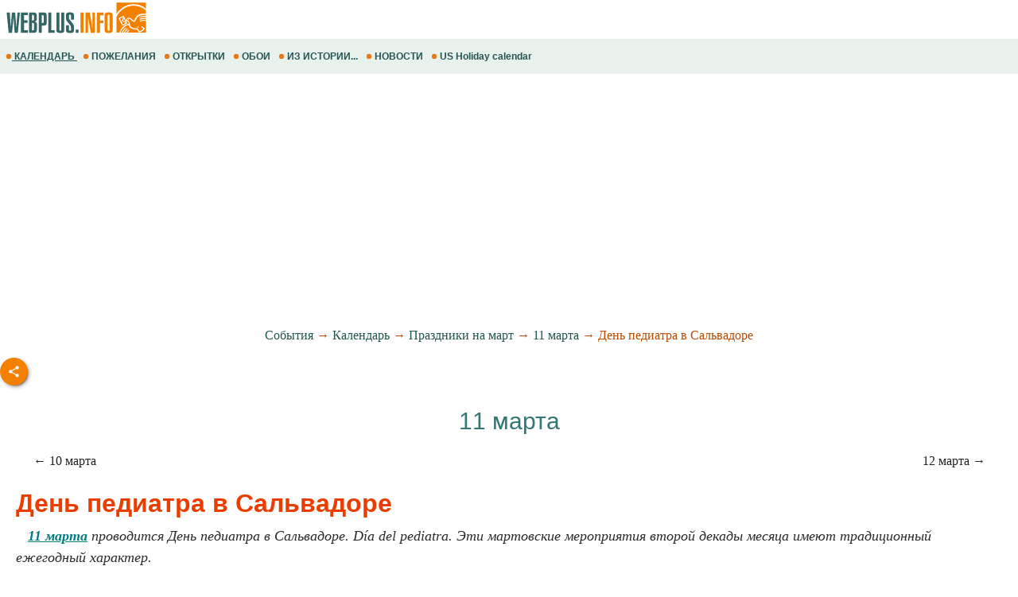

--- FILE ---
content_type: text/html; windows-1251; charset=WINDOWS-1251
request_url: https://m.webplus.info/index.php?page=5&event=206532
body_size: 17782
content:
<!doctype html><html xmlns="http://www.w3.org/1999/xhtml" prefix="og: http://ogp.me/ns#" xml:lang="ru" lang="ru">
<head>
<script>(function(w,d,s,l,i){w[l]=w[l]||[];w[l].push({'gtm.start':
	new Date().getTime(),event:'gtm.js'});var f=d.getElementsByTagName(s)[0],
	j=d.createElement(s),dl=l!='dataLayer'?'&l='+l:'';j.async=true;j.src=
	'https://www.googletagmanager.com/gtm.js?id='+i+dl;f.parentNode.insertBefore(j,f);
	})(window,document,'script','dataLayer','GTM-NV79TD2');</script>
<script async src="https://pagead2.googlesyndication.com/pagead/js/adsbygoogle.js?client=ca-pub-9118409649937553" crossorigin="anonymous"></script>
<script>
  (adsbygoogle = window.adsbygoogle || []).push({
    google_ad_client: "ca-pub-9118409649937553",
    enable_page_level_ads: true
  });
</script>
  <meta http-equiv='Content-Type' content='text/html; charset=windows-1251'>
  <meta name='description' content="Событие 11 марта - отмечают День педиатра в Сальвадоре (D&#237;a del pediatra). Календарь событий в марте.">
  <meta name='keywords' content="11 марта День педиатра в Сальвадоре Календарь праздник событие памятный день статьи история искусство библиотека читать скачать каталог сайт добавить свежие новости Россия Украина открытка новые пожелание поздравление обои картинки фото рабочий стол">
  <meta name='Creation_Date' content='2026-01-26 13:56:43'>
  <link rel='canonical' href='https://webplus.info/index.php?page=5&event=206532' />
  <meta property="og:title" content="День педиатра в Сальвадоре" />
<meta property="og:description" content="Событие 11 марта - отмечают День педиатра в Сальвадоре (D&#237;a del pediatra). Календарь событий в марте." />
<meta property="og:url" content="https://m.webplus.info/index.php?page=5&event=206532" />
<meta property="og:image" content="https://webplus.info/images/wpi.images/events/206532.jpg" />
<meta property="og:image:width" content="650" />
<meta property="og:image:height" content="325" />
<meta property="og:type" content="article" />
<meta property="og:site_name" content="WebPlus.info — Календарь" />
<meta property="twitter:card" content="summary_large_image" />
<meta property="twitter:url" content="https://m.webplus.info/index.php?page=5&event=206532" />
<meta property="twitter:title" content="День педиатра в Сальвадоре" />
<meta property="twitter:description" content="Событие 11 марта - отмечают День педиатра в Сальвадоре (D&#237;a del pediatra). Календарь событий в марте." />
<meta property="twitter:image" content="https://webplus.info/images/wpi.images/events/206532.jpg" />
<meta property="twitter:image:width" content="650" />
<meta property="twitter:image:height" content="325" />
<meta property="twitter:site" content="webplus_info" />
<script type="application/ld+json">
{
  "@context": "https://schema.org",
  "@type": "Event",
  "name": "День педиатра в Сальвадоре",
  "startDate": "2026-03-11T00:00:00+00:00",
  "endDate": "2026-03-11",
  "location": {
	"@type": "VirtualLocation",
	"url": "https://m.webplus.info/index.php?page=5&event=206532",
    "name": "Сальвадор"
  },
  "image": [
    "https://webplus.info/images/wpi.images/events/206532.jpg"
   ],
  "description": "Событие 11 марта - отмечают День педиатра в Сальвадоре (D&#237;a del pediatra). Календарь событий в марте.",
  "offers": {
    "@type": "Offer",
    "url": "https://m.webplus.info/index.php?page=5&event=206532",
    "price": "0",
    "priceCurrency": "USD",
    "availability": "https://schema.org/InStock",
    "validFrom": "2026-03-11"
  },
  "performer": {
    "@type": "PerformingGroup",
    "name": "Сальвадор"
  },
  "organizer": {
	"@type": "WebPage",
	"name": "m.webplus.info",
	"url": "https://m.webplus.info"
  },
  "eventStatus": "https://schema.org/EventMovedOnline",
  "eventAttendanceMode": "https://schema.org/OnlineEventAttendanceMode"
}
</script>
  <meta name='viewport' content='width=device-width, initial-scale=1.0, minimum-scale=1.0'/>
  <meta name='viewport' content='width=device-width, user-scalable=yes, initial-scale=1.0, minimum-scale=1.0'/>
  <meta name='generator' content='WEBplus.INFO 2.02m'>
  <title>11 марта - День педиатра в Сальвадоре. Календарь :: Праздники и события</title>
  <link rel="icon" href="https://m.webplus.info/favicon.ico" type="image/x-icon" /><link rel="shortcut icon" href="https://m.webplus.info/favicon.ico" type="image/ico" />
  
<style>


body{margin:0;padding:0;background-color: White;}
img{width:auto;height:auto;border:0;}
A.wpiMenu1 {
text-decoration: none;
color: #265353;
font-family: Helvetica,verdana,arial,tahoma,sans-serif;
font-size: 12px;
font-weight: bold;
display: block;
float: left;
margin-left: 7px;
cursor: auto;
line-height: 34px;}
A.wpiMenu1:HOVER {text-decoration: underline;}
.isvg{width:8px;}
.ilsvg{width:187px;}
.isvgApp {width: 20px;}

.adsfswpi{ width: 100%; height: 300px; }
.tRc{font-family:Verdana;font-size:11px;margin-top:10px}
.tH{background-color:#ffffff;}
.dCal{FONT-SIZE:18px;COLOR:#2a2a2a;padding-bottom:15px;padding-top:10px;font-family:Verdana;text-indent:15px;line-height: 27px;}
.ndCal{padding: 0px 20px 7px 20px;}
.data{color:#007d83;font-weight: bold;}
.nCal{FONT-FAMILY:arial;FONT-SIZE:32px;COLOR:#eb3d00;text-indent:0px;margin: 5px 0px 0px 0px;line-height: 42px;}
.hY{margin-bottom:10px;padding: 0px 20px;}
.yPa{clear: both;text-align: center;margin: 15px 10px 15px 10px;font-family: Verdana;FONT-SIZE: 16px;color: #b84a01;line-height: 27px;}
a.apCal{color:#1f564d;text-decoration:none}
a.apCal:hover{text-decoration:underline}
.diE{text-indent:0;padding: 15px 20px 5px 20px;text-align:center;vertical-align: middle;}
.iiE{max-width:100%;max-height:100%;border-radius: 8px;}
a.aY{color:#1e2022;text-decoration:none}
a.aY:hover{text-decoration:underline}
.social{display: flex;justify-content: center;align-items: center;}
.social input{display: none;}
.social__btn{width: 50px;height: 50px;border-radius: 50%;background: #f48000;cursor: pointer;box-shadow: 3px 3px 8px rgba(0, 0, 0, 0.3);z-index: 2;}
.social__btn:active{box-shadow: 1px 1px 2px rgba(0, 0, 0, 1);}
.social__img{background-repeat: no-repeat;background-position: center;background-image: url("data:image/svg+xml;charset=utf8,%3Csvg%20xmlns='http://www.w3.org/2000/svg'%20width='24'%20height='24'%20viewBox='0%200%2024%2024'%3E%3Cpath%20d='M18%2016.08c-.76%200-1.44.3-1.96.77L8.91%2012.7c.05-.23.09-.46.09-.7s-.04-.47-.09-.7l7.05-4.11c.54.5%201.25.81%202.04.81%201.66%200%203-1.34%203-3s-1.34-3-3-3-3%201.34-3%203c0%20.24.04.47.09.7L8.04%209.81C7.5%209.31%206.79%209%206%209c-1.66%200-3%201.34-3%203s1.34%203%203%203c.79%200%201.5-.31%202.04-.81l7.12%204.16c-.05.21-.08.43-.08.65%200%201.61%201.31%202.92%202.92%202.92%201.61%200%202.92-1.31%202.92-2.92s-1.31-2.92-2.92-2.92z'%20fill='white'/%3E%3C/svg%3E");}
.social_link{width: 40px;height: 40px;border-radius: 50%;box-shadow: 2px 2px 5px rgba(0, 0, 0, 0.3);transition: 0.3s;text-decoration: none;position: absolute;}
.facebook{background: #4267b2;}
.facebook_img{background-repeat: no-repeat;background-position: center;background-image: url("data:image/svg+xml;charset=utf8,%3Csvg%20width='42'%20height='42'%20viewBox='0%200%20100%20100'%20fill='none'%20xmlns='http://www.w3.org/2000/svg'%3E%3Cpath%20d='M45.4617%2025.8328C47.6106%2023.7911%2050.6527%2023.0971%2053.5357%2023.0167C56.5787%2022.99%2059.6217%2023.0033%2062.6638%2023.0033C62.6772%2026.2196%2062.6772%2029.4224%2062.6638%2032.6387C60.7024%2032.6387%2058.7268%2032.6387%2056.7654%2032.6387C55.5239%2032.5583%2054.2431%2033.5059%2054.0163%2034.7474C53.9895%2036.8963%2054.0029%2039.0444%2054.0029%2041.1933C56.8851%2041.2067%2059.7681%2041.1933%2062.6504%2041.2067C62.4369%2044.3157%2062.0502%2047.4123%2061.5964%2050.482C59.0474%2050.5088%2056.4983%2050.482%2053.9493%2050.4954C53.9225%2059.6636%2053.9627%2068.8184%2053.9359%2077.9874C50.1454%2078.0008%2046.3691%2077.9741%2042.5786%2078.0008C42.5116%2068.8326%2042.5786%2059.6644%2042.5384%2050.4954C40.6967%2050.482%2038.8417%2050.5088%2037%2050.482C37.0134%2047.3989%2037%2044.3166%2037%2041.2468C38.8417%2041.22%2040.6967%2041.2468%2042.5384%2041.2334C42.592%2038.2441%2042.4848%2035.2413%2042.592%2032.2519C42.7929%2029.8636%2043.687%2027.4744%2045.4617%2025.8328Z'%20fill='white'/%3E%3C/svg%3E");}
	.social input:checked ~ .facebook{transform: translate(-360px,0);}
.telegram{background: #0088cc;}
.telegram_img{background-repeat: no-repeat;background-position: center;background-image: url("data:image/svg+xml;charset=utf8,%3Csvg%20width='42'%20height='42'%20viewBox='0%200%20100%20100'%20fill='none'%20xmlns='http://www.w3.org/2000/svg'%3E%3Cpath%20d='M70.7373%2029.3678C70.7373%2029.3678%2075.3626%2027.5643%2074.9772%2031.9444C74.8487%2033.748%2073.6924%2040.0605%2072.793%2046.8883L69.7094%2067.1142C69.7094%2067.1142%2069.4525%2070.0772%2067.1398%2070.5925C64.827%2071.1078%2061.3581%2068.789%2060.7156%2068.2736C60.2017%2067.8872%2051.0795%2062.0899%2047.8674%2059.2557C46.968%2058.4828%2045.9401%2056.9368%2047.9958%2055.1332L61.4866%2042.2506C63.0284%2040.7047%2064.5701%2037.0975%2058.146%2041.4776L40.1585%2053.7162C40.1585%2053.7162%2038.1027%2055.0044%2034.2483%2053.845L25.8969%2051.2685C25.8969%2051.2685%2022.8133%2049.3361%2028.0811%2047.4036C40.9294%2041.3487%2056.7328%2035.165%2070.7373%2029.3678Z'%20fill='white'/%3E%3C/svg%3E");}
.social input:checked ~ .telegram{transform: translate(-300px,0);transition-delay: 0.1s;}
.linkedin{background: #FFFFFF;}
.linkedin_img{background-repeat: no-repeat;background-position: center;background-image: url("data:image/svg+xml;charset=utf8,%3Csvg%20width='42'%20height='42'%20viewBox='0%200%20100%20100'%20fill='none'%20xmlns='http://www.w3.org/2000/svg'%3E%3Cpath%20fill-rule='evenodd'%20clip-rule='evenodd'%20d='M50%20100C77.6142%20100%20100%2077.6142%20100%2050C100%2022.3858%2077.6142%200%2050%200C22.3858%200%200%2022.3858%200%2050C0%2077.6142%2022.3858%20100%2050%20100ZM68.8607%2062V46.5239C68.8607%2038.2341%2064.4341%2034.3762%2058.5277%2034.3762C53.7617%2034.3762%2051.6325%2036.9994%2050.4401%2038.836V35.0105H41.4662C41.5869%2037.544%2041.4662%2062%2041.4662%2062H50.4416V46.9274C50.4416%2046.1204%2050.5027%2045.3171%2050.7395%2044.7401C51.3889%2043.1261%2052.8642%2041.4577%2055.3433%2041.4577C58.5903%2041.4577%2059.8883%2043.9331%2059.8883%2047.5602V62H68.8607ZM50.4401%2038.836V38.9235H50.3812C50.3902%2038.9091%2050.4007%2038.894%2050.4113%2038.8787C50.4212%2038.8643%2050.4313%2038.8499%2050.4401%2038.836ZM27%2026.6627C27%2024.0138%2029.0078%2022%2032.0783%2022C35.1495%2022%2037.0366%2024.0138%2037.0954%2026.6627C37.0954%2029.2535%2035.1495%2031.3284%2032.0194%2031.3284H31.9598C28.9504%2031.3284%2027%2029.2535%2027%2026.6627ZM36.5048%2062H27.5332V35.0105H36.5048V62Z'%20fill='%23665cac'/%3E%3C/svg%3E");}
.social input:checked ~ .linkedin{transform: translate(-240px,0);transition-delay: 0.2s;}
.twitter{background: #1da1f2;}
.twitter_img{background-repeat: no-repeat;background-position: center;background-image: url("data:image/svg+xml;charset=utf8,%3Csvg%20width='42'%20height='42'%20viewBox='0%200%20100%20100'%20fill='none'%20xmlns='http://www.w3.org/2000/svg'%3E%3Cpath%20d='M75%2034.773C73.1815%2035.6819%2071.1367%2036.1367%2069.0911%2036.3637C71.1367%2035%2072.7274%2033.1823%2073.6363%2030.6819C71.5907%2031.8185%2069.5452%2032.7274%2067.0456%2033.1815C65.227%2031.1359%2062.5004%2030%2059.546%2030C53.8641%2030%2049.3189%2034.5452%2049.3189%2040.227C49.3189%2041.1359%2049.3189%2041.8177%2049.546%2042.4996C41.1367%2042.0448%2033.6371%2037.9544%2028.4101%2031.8177C27.5012%2033.4085%2027.0464%2034.9992%2027.0464%2037.0448C27.0464%2040.6811%2028.8649%2043.6355%2031.5915%2045.454C30.0008%2045.454%2028.4101%2044.9992%2027.0464%2044.0903V44.3174C27.0464%2049.3174%2030.4556%2053.4085%2035.2278%2054.3174C34.3189%2054.5444%2033.4093%2054.7722%2032.5004%2054.7722C31.8185%2054.7722%2031.1367%2054.7722%2030.6819%2054.5452C32.0456%2058.6363%2035.6819%2061.5907%2040.227%2061.5907C36.8177%2064.3181%2032.2726%2065.9089%2027.4996%2065.9089C26.5907%2065.9089%2025.9089%2065.9089%2025%2065.6819C29.5452%2068.6363%2034.773%2070.227%2040.6819%2070.227C59.5452%2070.227%2069.7722%2054.773%2069.7722%2041.1367V39.773C72.0456%2038.6363%2073.6363%2036.8185%2075%2034.773Z'%20fill='white'/%3E%3C/svg%3E");}
.social input:checked ~ .twitter{transform: translate(-180px,0);transition-delay: 0.3s;}
.viber{background: #ffffff;}
.viber_img{background-repeat: no-repeat;background-position: center;background-image: url("data:image/svg+xml;charset=utf8,%3Csvg%20width='42'%20height='42'%20viewBox='0%200%20100%20100'%20fill='none'%20xmlns='http://www.w3.org/2000/svg'%3E%3Cpath%20fill-rule='evenodd'%20clip-rule='evenodd'%20d='M50%20100C77.6142%20100%20100%2077.6142%20100%2050C100%2022.3858%2077.6142%200%2050%200C22.3858%200%200%2022.3858%200%2050C0%2077.6142%2022.3858%20100%2050%20100ZM69.546%2028.8203C68.2422%2027.6357%2062.6144%2024.0996%2050.8718%2024.0484C50.8718%2024.0484%2036.9668%2023.1348%2030.2169%2029.2487C26.4601%2032.958%2025.1945%2038.474%2025.0557%2045.2053C25.0511%2045.429%2025.0458%2045.6594%2025.0404%2045.8961C24.8835%2052.7808%2024.6071%2064.9095%2036.5105%2068.2164C36.5105%2068.2164%2036.4621%2077.763%2036.4565%2078.6021C36.4565%2079.1888%2036.5496%2079.5902%2036.8849%2079.6731C37.1261%2079.7318%2037.4874%2079.607%2037.7947%2079.3006C39.7635%2077.3234%2046.0664%2069.7195%2046.0664%2069.7195C54.5234%2070.2718%2061.2519%2068.602%2061.9755%2068.3654C62.1459%2068.3107%2062.3912%2068.2535%2062.6964%2068.1823L62.6965%2068.1823C65.4481%2067.5407%2073.0657%2065.7647%2074.4715%2054.4092C76.0854%2041.4057%2073.8783%2032.5296%2069.546%2028.8203ZM48.6642%2031.509C48.6677%2031.0078%2049.0769%2030.6044%2049.5781%2030.6078C54.1635%2030.6398%2058.0456%2032.1675%2061.1618%2035.2053C64.3079%2038.2723%2065.8583%2042.4441%2065.8976%2047.6085C65.9014%2048.1097%2065.4982%2048.5191%2064.997%2048.5229C64.4958%2048.5267%2064.0864%2048.1235%2064.0826%2047.6223C64.0461%2042.8319%2062.622%2039.1636%2059.8948%2036.505C57.1377%2033.8173%2053.7154%2032.4518%2049.5654%2032.4229C49.0642%2032.4194%2048.6607%2032.0102%2048.6642%2031.509ZM51.0378%2034.441C50.4043%2034.3946%2049.8532%2034.8705%2049.8069%2035.504C49.7605%2036.1374%2050.2365%2036.6885%2050.8699%2036.7348C53.7875%2036.9484%2055.9373%2037.9195%2057.4673%2039.5893C59.0081%2041.273%2059.7712%2043.3729%2059.7148%2045.9776C59.7011%2046.6125%2060.2047%2047.1384%2060.8397%2047.1522C61.4747%2047.1659%2062.0005%2046.6623%2062.0143%2046.0273C62.0821%2042.8952%2061.1459%2040.2022%2059.164%2038.0365L59.1636%2038.0361C57.1547%2035.8432%2054.4061%2034.6875%2051.0378%2034.441ZM52.194%2038.8947C51.6934%2038.8686%2051.2665%2039.2532%2051.2404%2039.7537C51.2143%2040.2542%2051.5989%2040.6812%2052.0994%2040.7073C53.4339%2040.7769%2054.3224%2041.1653%2054.8987%2041.7611C55.4791%2042.3613%2055.8626%2043.2957%2055.9321%2044.697C55.9569%2045.1976%2056.3829%2045.5833%2056.8835%2045.5585C57.384%2045.5336%2057.7697%2045.1077%2057.7449%2044.6071C57.6617%2042.9296%2057.1868%2041.5161%2056.2033%2040.4993C55.2156%2039.478%2053.8346%2038.9803%2052.194%2038.8947ZM53.9988%2054.5284C53.4046%2055.2604%2052.301%2055.1673%2052.301%2055.1673C44.2352%2053.1082%2042.0765%2044.938%2042.0765%2044.938C42.0765%2044.938%2041.9796%2043.8345%2042.7153%2043.2403L44.1728%2042.0818C44.8955%2041.5249%2045.3564%2040.1736%2044.6207%2038.854C44.0564%2037.8634%2043.4429%2036.9017%2042.7824%2035.9726C42.1407%2035.0962%2040.646%2033.3016%2040.6404%2033.2961C39.9196%2032.4458%2038.8598%2032.2484%2037.7423%2032.8304C37.7389%2032.8304%2037.7342%2032.8319%2037.7298%2032.8334C37.7256%2032.8347%2037.7217%2032.836%2037.719%2032.836C36.6075%2033.4764%2035.6052%2034.29%2034.75%2035.2462C34.7471%2035.252%2034.7442%2035.2548%2034.7413%2035.2576C34.7386%2035.2601%2034.736%2035.2627%2034.7333%2035.2676C34.0429%2036.1008%2033.6477%2036.9175%2033.5478%2037.7178C33.527%2037.8358%2033.5198%2037.9558%2033.5263%2038.0754C33.5226%2038.4288%2033.5764%2038.7805%2033.6856%2039.1166L33.7238%2039.1427C34.0721%2040.3794%2034.9437%2042.4394%2036.838%2045.874C37.9215%2047.8606%2039.171%2049.7519%2040.5734%2051.5278C41.276%2052.418%2042.029%2053.2672%2042.8289%2054.0712L42.8577%2054.1001L42.8578%2054.1002C42.8767%2054.1193%2042.8954%2054.1383%2042.9146%2054.1568L43.0003%2054.2425L43.086%2054.3282L43.1716%2054.4139C43.9756%2055.2138%2044.8248%2055.9669%2045.715%2056.6694C47.4911%2058.072%2049.3828%2059.3216%2051.3698%2060.4048C54.8034%2062.2991%2056.8653%2063.1707%2058.1001%2063.519L58.1262%2063.5572C58.4623%2063.6667%2058.8139%2063.7208%2059.1674%2063.7174C59.2871%2063.7232%2059.407%2063.7157%2059.525%2063.6951C60.3265%2063.6001%2061.1427%2063.2055%2061.9734%2062.5114C61.9763%2062.5098%2061.9784%2062.5082%2061.9801%2062.5066C61.9813%2062.5055%2061.9823%2062.5045%2061.9834%2062.5034C61.9862%2062.5005%2061.9889%2062.4975%2061.9948%2062.4946C62.9509%2061.6392%2063.7648%2060.637%2064.4059%2059.5257C64.4059%2059.523%2064.4069%2059.5191%2064.408%2059.5151L64.4081%2059.5149L64.4081%2059.5147C64.4093%2059.5103%2064.4105%2059.5057%2064.4105%2059.5024C64.9926%2058.3849%2064.7952%2057.3251%2063.9402%2056.6033C63.9391%2056.6033%2063.8694%2056.5459%2063.7514%2056.4486C63.2668%2056.0494%2061.9684%2054.9796%2061.2637%2054.4614C60.3355%2053.8009%2059.3747%2053.1874%2058.3851%2052.623C57.0646%2051.8873%2055.7161%2052.3483%2055.1573%2053.071L53.9988%2054.5284Z'%20fill='%23665cac'/%3E%3C/svg%3E");}
.social input:checked ~ .viber{transform: translate(-120px,0);transition-delay: 0.4s;}
.whatsapp{background: #ffffff;}
.whatsapp_img{background-repeat: no-repeat;background-position: center;background-image: url("data:image/svg+xml;charset=utf8,%3Csvg%20width='42'%20height='42'%20viewBox='0%200%20100%20100'%20fill='none'%20xmlns='http://www.w3.org/2000/svg'%3E%3Cpath%20fill-rule='evenodd'%20clip-rule='evenodd'%20d='M50%20100C77.6142%20100%20100%2077.6142%20100%2050C100%2022.3858%2077.6142%200%2050%200C22.3858%200%200%2022.3858%200%2050C0%2077.6142%2022.3858%20100%2050%20100ZM69.7626%2028.9928C64.6172%2023.841%2057.7739%2021.0027%2050.4832%2021C35.4616%2021%2023.2346%2033.2252%2023.2292%2048.2522C23.2274%2053.0557%2024.4823%2057.7446%2026.8668%2061.8769L23%2076L37.4477%2072.2105C41.4282%2074.3822%2045.9107%2075.5262%2050.4714%2075.528H50.4823C65.5029%2075.528%2077.7299%2063.301%2077.7363%2048.2749C77.7408%2040.9915%2074.9089%2034.1446%2069.7626%2028.9928ZM50.4841%2070.9246H50.475C46.4099%2070.9228%2042.4231%2069.8306%2038.9455%2067.7671L38.118%2067.2761L29.5441%2069.525L31.8322%2061.1658L31.2938%2060.3082C29.0266%2056.7015%2027.8289%2052.5337%2027.8308%2048.2531C27.8353%2035.7633%2037.9979%2025.6025%2050.4923%2025.6025C56.5426%2025.6043%2062.23%2027.9642%2066.5069%2032.2457C70.7839%2036.5272%2073.1374%2042.2183%2073.1356%2048.2713C73.131%2060.7629%2062.9693%2070.9246%2050.4841%2070.9246ZM62.9086%2053.9588C62.2274%2053.6178%2058.8799%2051.9708%2058.2551%2051.7435C57.6313%2051.5161%2057.1766%2051.4024%2056.7228%2052.0845C56.269%2052.7666%2054.964%2054.2998%2054.5666%2054.7545C54.1692%2055.2092%2053.7718%2055.2656%2053.0915%2054.9246C52.9802%2054.8688%2052.8283%2054.803%2052.6409%2054.7217L52.6406%2054.7216C51.6816%2054.3056%2049.7905%2053.4855%2047.6151%2051.5443C45.5907%2049.7382%2044.2239%2047.5084%2043.8265%2046.8272C43.4291%2046.1452%2043.7837%2045.7769%2044.1248%2045.4376C44.3292%2045.2338%2044.564%2044.9478%2044.7987%2044.662C44.9157%2044.5194%2045.0328%2044.3768%2045.146%2044.2445C45.4345%2043.9075%2045.56%2043.6516%2045.7302%2043.3049C45.7607%2043.2427%2045.7926%2043.1776%2045.8272%2043.1087C46.0545%2042.654%2045.9409%2042.2565%2045.7708%2041.9155C45.6572%2041.6877%2045.0118%2040.1167%2044.4265%2038.6923C44.1355%2037.984%2043.8594%2037.3119%2043.671%2036.8592C43.1828%2035.687%2042.6883%2035.69%2042.2913%2035.6924C42.2386%2035.6928%2042.1876%2035.6931%2042.1386%2035.6906C41.7421%2035.6706%2041.2874%2035.667%2040.8336%2035.667C40.3798%2035.667%2039.6423%2035.837%2039.0175%2036.5191C38.9773%2036.5631%2038.9323%2036.6111%2038.8834%2036.6633L38.8831%2036.6637C38.1735%2037.4213%2036.634%2039.0648%2036.634%2042.2002C36.634%2045.544%2039.062%2048.7748%2039.4124%2049.2411L39.415%2049.2444C39.4371%2049.274%2039.4767%2049.3309%2039.5333%2049.4121C40.3462%2050.5782%2044.6615%2056.7691%2051.0481%2059.5271C52.6732%2060.2291%2053.9409%2060.6475%2054.9303%2060.9612C56.5618%2061.4796%2058.046%2061.4068%2059.22%2061.2313C60.5286%2061.0358%2063.2487%2059.5844%2063.8161%2057.9938C64.3836%2056.4033%2064.3836%2055.0392%2064.2136%2054.7554C64.0764%2054.5258%2063.7545%2054.3701%2063.2776%2054.1395L63.2775%2054.1394C63.1632%2054.0842%2063.0401%2054.0247%2062.9086%2053.9588Z'%20fill='%2325d366'/%3E%3C/svg%3E");}
.social input:checked ~ .whatsapp{transform: translate(-60px,0);transition-delay: 0.5s;}
.ADV5HD{text-indent:0px;padding: 15px 0px 15px 0px;width:inherit;margin-left: auto;margin-right: auto;text-align:center;}
 .eAn{FONT-FAMILY: arial;FONT-SIZE: 28px;COLOR: #eb3d00;text-indent: 0px;margin: 30px 20px 0px 20px;line-height: 36px;}
 .eAnD{margin: 15px 20px 0px 20px;text-indent: 0px;display: table;background: radial-gradient(circle farthest-corner at 10% 10%, #FFFFFF, #ceedef);border-radius: 0px 22px 22px 0px;padding: 10px 10px 10px 0px;}
 .siE{border: 1px solid #5FA0A3;border-radius: 8px;float: left;margin: 0px 15px 15px 0px;}
 
 a.curL{font-family: Verdana;color: #467b72; text-decoration: none}
 a.curL:hover{color :#eb3d00;text-decoration: underline}
 a.aYy{color:#bc4c01;text-decoration:none;FONT-WEIGHT: 500;}
 a.aYy:hover{text-decoration:underline}
 .dalc{FONT-SIZE: 18px;padding: 20px;text-align: right;line-height: 27px;}
.rS1{margin:0px;width: 100%; border-collapse: collapse; table-layout: fixed;padding:0;border-spacing:0;border-width:0;margin-left:auto;margin-right:auto;}
.rS2{margin: 15px 0px;font-family:verdana;font-size:16px;color:#414548;line-height: 34px;width: 100%;padding:0;border-spacing:0;border-width:0;}
.rS3{font-family:verdana;font-variant:small-caps;font-size:14px;font-weight:bold;color:#ffffff;border: 1px solid #4DB3AD;border-radius: 0px 8px 8px 40px; color: #ffffff; width: 100%;padding:0;border-spacing:0;border-width:1px;background-color: #21847e;}
.rS4{padding: 10px 10px 10px 17px;margin: 0px; font-family: verdana; font-size: 20px; font-weight: 500; letter-spacing: 1px;}
.rS5{padding:0px 20px}
.rS6{font-family:verdana;font-size:16px;margin: 10px 0px 7px 0px;padding:0;border-spacing:0;border-width:0;width: 100%;}
.rS7{font-size:20px;font-weight:500;color:#c44f01;vertical-align:top}
a.rS8{color:#0074c5;text-decoration:none;line-height: 30px;}
a.rS8:hover{text-decoration:underline}
.rS9{color:#575757;font-size:9px;letter-spacing:0px}
.rS10{color:#196A65;letter-spacing:1px;padding-left:20px;vertical-align:top}
.rS11{padding: 0px 20px 5px 10px;vertical-align:top;}
a.rS12{color:#24211d;text-decoration:none}
a.rS12:hover{text-decoration:underline}
a.rS13{color:#575757;text-decoration:none}
a.rS13:hover{text-decoration:underline}
.pHo_1{font-family:verdana;font-size:12px;margin: 15px 0px 2px 0px;width: 100%; border-collapse: collapse; table-layout: fixed;padding:0;border-spacing:0;border-width:0;margin-left:auto;margin-right:auto;}
.pHo_2{border: 1px solid #9BBF85; border-radius: 0px 8px 8px 40px; color: #ffffff; width: 100%;padding:0;border-spacing:0;border-width:0;background-color: #318001;}
.pHo_3{padding: 10px 10px 10px 17px; margin: 0px; font-family: verdana; font-size: 18px; font-weight: bold; letter-spacing: 1px;text-align:right;}
.pHo_4{padding:10px}
.pHo_5{font-family:verdana;font-size:16px;padding:0;border-spacing:0;border-width:0;margin-left:auto;margin-right:auto;}
.pHo_6{padding-bottom:5px}
img.pHo_7{border: 1px solid #9BBF85}
.pHo_8{padding-bottom:50px}
.pHo_9{padding-left:26px}
a.pHo{text-decoration:none;color:#3e3937;line-height: 34px;}
a.pHo:hover{text-decoration:underline;color:#000000}
.isvgApp{width: 20px;}
</style>

</head>

<BODY itemscope itemtype="http://schema.org/Article"><noscript><iframe src="https://www.googletagmanager.com/ns.html?id=GTM-NV79TD2" height="0" width="0" style="display:none;visibility:hidden"></iframe></noscript>



<TABLE style="padding:0;border-spacing:0;border-width:0;width:100%;">
<TBODY>
<TR><TD style="padding:0;"><A href="//m.webplus.info"><IMG width=187 height=46 class=ilsvg alt="Открытки и пожелания, календарь праздников и события, история и библиотека, каталог сайтов от webplus.info" src="data:image/svg+xml;charset=utf8,%3Csvg%20xmlns='http://www.w3.org/2000/svg'%20width='1601'%20height='387'%20viewBox='0%200%201601%20387.026'%20shape-rendering='geometricPrecision'%20text-rendering='geometricPrecision'%20image-rendering='optimizeQuality'%20fill-rule='evenodd'%20clip-rule='evenodd'%3E%3Cpath%20fill='%23fff'%20d='M-.0027-.0001h1601.01v387.026H-.0027z'/%3E%3Cpath%20d='M1572.28%2028.6483V93.203c-36.9319-29.777-83.296-47.5145-133.648-47.5145-77.8326%200-146.15%2042.3713-184.785%20106.12v-123.16h318.433zm-87.6612%20255.901l10.918%207.1813-3.8728%206.5-11.0661-6.9723%204.0209-6.709zm-7.323%2011.0525l10.979%207.0756-3.8217%206.5329-11.1334-6.873%203.9761-6.7355zm-108.229-41.1505h-.0016l-52.3055%2025.01-39.6167-82.8477%2055.052-26.1916.49%201.1175.0664-.1753.5923%201.6754%2020.32%2046.3121c32.0295-62.7224%2076.94%203.2012%2086.2378%203.973%2021.4582%201.7698%202.8058-86.7415%20132.13-72.8528v12.584c-119.791-9.9951-98.56%2069.806-125.437%2073.8941-25.556%203.8873-51.0207-61.171-79.6313-19.922%2063.8127%2033.7347-12.892%2085.6351%20116.709%2093.9091l19.0127%2028.5522c12.511-4.1826%2027.3147-11.5296%2039.7873-27.606l-22.9559-17.0747%208.0139-10.3256%2032.0424%2023.5115c-8.4581%2018.2842-25.508%2036.6773-61.5953%2045.3651-6.657-9.5916-15.1943-20.9323-21.8537-30.5263-75.3695-6.1766-83.405-27.602-86.7334-49.9128-40.1955.8814-71.4062%2033.9892-91.5612%2081.6118h12.5126c11.1646-22.6253%2023.9838-42.8748%2041.5019-56.3456%202.7096%202.0621%205.4217%204.1266%208.1346%206.1903-14.8437%2010.661-26.707%2028.9357-37.4146%2050.1553h12.118c9.5796-17.2676%2020.6097-32.446%2034.6761-43.2614%202.7153%202.0653%205.4202%204.1314%208.1331%206.1983-11.688%208.3948-21.5286%2021.5094-30.4094%2037.0632h11.8722c7.8585-12.2084%2016.769-22.9015%2027.4171-31.089%202.7217%202.0605%205.4306%204.1345%208.1363%206.1934-8.4901%206.0974-16.0076%2014.6844-22.8895%2024.8956h200.663v-128.432c-24.6002-.7356-47.2367%201.0343-64.2898%209.9342-.4379-3.4557-.8774-6.9227-1.3248-10.3857%2019.2808-9.2618%2041.842-11.3679%2065.6146-10.8388v-8.7806c-25.8001-.9767-49.6278.5579-67.3957%209.83-.4403-3.454-.887-6.9226-1.3225-10.3848%2020.1142-9.6684%2043.8082-11.5344%2068.7181-10.7555v-10.116c-26.9496-1.2087-51.9508.0745-70.4056%209.7038-.4354-3.4686-.8821-6.9236-1.3232-10.3905%2020.9243-10.0527%2045.719-11.6681%2071.7288-10.6418v-59.566c-35.711-32.4915-82.4659-52.187-133.648-52.187-82.0857%200-152.799%2050.6556-184.785%20123.518v169.493h30.1452l.229-.2882c10.6834-23.7941%2039.9352-90.615%20103.311-94.2701-2.424-13.9527-7.7937-27.161-31.8424-36.0105l13.3772%2030.4862v.0016zm-12.8272-5.4026l-45.7454-19.2632%2016.881-44.3109-.3907-.8605-35.7687%2017.1459%2030.94%2063.358%2034.0838-16.0692zm-22.3564-49.2892l-9.2321%2025.1717%2025.7073%2010.9821-16.4751-36.1538zm48.9818%208.6054c2.64%200%204.7838%202.331%204.7838%205.2065%200%202.8762-2.1437%205.2088-4.7838%205.2088-2.64%200-4.7822-2.3326-4.7822-5.2088%200-2.8754%202.1422-5.2065%204.7822-5.2065z'%20fill='%23f48000'/%3E%3Cg%20fill-rule='nonzero'%3E%3Cpath%20d='M187.599%20136.352h26.575l-22.2883%20220.025h-35.1476l-10.8588-164.304h-.5724l-15.7154%20164.304H92.7301l-21.146-220.025h33.8611l9.8582%20159.161%2012.8592-159.161h35.1468l11.4311%20159.161h.8573l12.0011-159.161zm111.442%20220.025h-73.7228V136.352h73.7228v28.2889h-40.5757v56.292h38.5761v28.2889h-38.5761v78.8669h40.5757v28.2889zm46.2913-107.441v81.1515h7.6192c8.8103%200%2013.2403-5.714%2013.2403-17.1451v-45.719c0-12.1924-4.715-18.2874-14.0976-18.2874h-6.7619zm20.0021%20107.441h-52.0069V136.352h47.1486c14.2881%200%2024.003%202.9514%2029.1462%208.8575%204.5733%205.525%206.8579%2015.621%206.8579%2030.2893v30.2901c0%209.7149-1.6675%2016.5255-5%2020.4304-3.3348%203.9049-9.7636%206.8107-19.288%208.7143%209.715%201.5257%2016.5256%204.9054%2020.4305%2010.1455%203.9048%205.2376%205.8588%2012.9057%205.8588%2023.0016v45.7198c0%2023.8117-6.0005%2037.433-18.0016%2040.8623-4.0017%201.1423-9.0504%201.7146-15.1455%201.7146zm-20.0021-194.88v61.7218h8.0002c8.001%200%2012.0019-5.7156%2012.0019-17.1451v-29.1462c0-10.2872-3.9048-15.4304-11.7161-15.4304h-8.286zm104.87%203.1436v85.1532h10.0014c4.7622%200%207.7152-1.7147%208.8575-5.144.5724-1.5234.8574-5.3338.8574-11.4311v-51.7195c0-6.095-.285-9.9054-.8574-11.4295-1.1423-3.62-4.0953-5.429-8.8575-5.429h-10.0014zm0%20191.737h-32.8605v-220.025h52.5768c7.239%200%2012.9545.5707%2017.1451%201.7146%207.4294%201.9036%2012.1916%207.6192%2014.2881%2017.1451%201.1423%204.5709%201.7139%2012.572%201.7139%2024.003v56.0054c0%2014.859-1.4762%2025.1925-4.4292%2031.0026-2.953%205.8125-8.4293%209.3827-16.4295%2010.7163-4.1922.7621-14.8605%201.144-32.0048%201.144v78.2944zm102.871-220.025v191.737h34.8602v28.2889h-68.0073v-220.025h33.1471zm106.298%200h32.8605v188.88c0%205.5226-.4763%2010.3809-1.4297%2014.573-1.7139%208.0003-7.239%2013.4293-16.5728%2016.2879-5.5242%201.5233-13.8118%202.2846-24.8595%202.2846-24.1935%200-37.8132-6.1919-40.863-18.5724-1.1424-4.7638-1.714-9.6204-1.714-14.5731v-188.88h32.8621v184.306c0%204.382.4755%207.335%201.4273%208.8591%201.5242%202.0941%204.286%203.142%208.2876%203.142%206.6666%200%2010.0014-3.9993%2010.0014-12.0011v-184.306zm50.863%20138.302h32.5747v49.1483c0%203.8103.7629%206.239%202.287%207.287%201.5234%201.0478%204.286%201.5705%208.2852%201.5705%204.0009%200%206.7162-.5227%208.1443-1.5706%201.4289-1.0478%202.143-3.4766%202.143-7.287v-26.2891c0-6.2864-1.1424-11.6201-3.4294-16.0012-1.5234-3.0475-3.8104-6.5721-6.8579-10.5738-.9518-1.3329-7.8097-9.715-20.5737-25.1453-8.952-10.8588-15.0494-19.4313-18.2874-25.717-2.857-5.525-4.2859-13.7157-4.2859-24.5736v-27.7181c0-13.9071%203.9049-23.2401%2011.7161-28.0023%205.9045-3.6199%2016.3822-5.4306%2031.4308-5.4306%2024.384%200%2038.1951%206.191%2041.4347%2018.574%201.1423%204.1906%201.7147%209.5243%201.7147%2016.0028v44.575h-32.8621v-44.575c0-3.8104-.714-6.2407-2.143-7.287-1.428-1.0478-4.1433-1.5722-8.1442-1.5722-3.9993%200-6.7619.5244-8.2852%201.5722-1.5242%201.0463-2.287%203.4766-2.287%207.287v25.4303c0%205.1432%201.2383%209.9054%203.7143%2014.288%201.1439%202.0958%203.4293%205.3338%206.8579%209.715a2347.7247%202347.7247%200%200120.2887%2025.1452c9.1449%2011.2406%2015.1455%2019.8132%2018.0024%2025.7177%203.238%206.4777%204.8582%2015.0502%204.8582%2025.717v30.0034c0%2013.9071-3.9064%2023.2417-11.7161%2028.004-5.9069%203.6198-16.3838%205.429-31.4332%205.429-24.3824%200-38.1943-6.192-41.4331-18.5725-1.1423-4.1922-1.7139-9.526-1.7139-16.0028v-49.1483zm104.345%2047.7194h31.1467v34.0044h-31.1467V322.374z'%20fill='%23346666'/%3E%3Cpath%20d='M899.684%20356.378h-33.1471V136.353h33.1471v220.025zm95.4868-49.1483v-170.877h26.86v220.025h-44.5766l-30.0019-176.306v176.306h-26.8616v-220.025h46.2913l28.2889%20170.877zm81.1059%2049.1483h-33.1471V136.353h72.2948v28.8596h-39.1477v56.2928h37.4338v28.8596h-37.4338v106.013zm50.0056-187.45c0-14.0976%203.9048-23.6236%2011.7161-28.5762%206.095-3.9993%2016.6672-6.0005%2031.7182-6.0005%2024.1911%200%2038.0982%206.191%2041.7181%2018.574%201.144%204.0009%201.7139%209.3338%201.7139%2016.0028v154.874c0%206.6673-.57%2012.0019-1.7139%2016.0028-3.6199%2012.3805-17.5269%2018.5724-41.7181%2018.5724-15.051%200-25.6232-1.9997-31.7182-6.0006-7.8113-4.9527-11.7161-14.477-11.7161-28.5746v-154.874zm53.7208%20154.874V168.928c0-3.8104-.7156-6.2407-2.143-7.287-1.4296-1.0478-4.1441-1.5721-8.1434-1.5721-4.0017%200-6.7634.5243-8.2876%201.5722-1.5242%201.0462-2.2862%203.4765-2.2862%207.2869v154.874c0%203.8104.762%206.2391%202.2862%207.287%201.5241%201.0478%204.2859%201.5705%208.2876%201.5705%203.9993%200%206.7138-.5227%208.1435-1.5705%201.4272-1.0479%202.1429-3.4766%202.1429-7.287z'%20fill='%23f48000'/%3E%3C/g%3E%3C/svg%3E"></A></TD></TR>
<TR><TD style="padding: 5px 0px 5px 0px;background-color: #E8F1EC;">
<A class=wpiMenu1 href="index.php?page=5" style="text-decoration: underline;"><img src="data:image/svg+xml;charset=utf8,%3Csvg%20xmlns='http://www.w3.org/2000/svg'%20width='100'%20height='100'%3E%3Ccircle%20cx='50'%20cy='50'%20r='40'%20fill='%23e67818'/%3E%3C/svg%3E" width=8 height=8 class=isvg alt="Свежий календарь праздников и событий">&nbsp;КАЛЕНДАРЬ&nbsp;</A>
<A class=wpiMenu1 href="index.php?page=28"><img src="data:image/svg+xml;charset=utf8,%3Csvg%20xmlns='http://www.w3.org/2000/svg'%20width='100'%20height='100'%3E%3Ccircle%20cx='50'%20cy='50'%20r='40'%20fill='%23e67818'/%3E%3C/svg%3E" width=8 height=8 class=isvg alt="Каталог пожеланий и поздравлений">&nbsp;ПОЖЕЛАНИЯ&nbsp;</A>
<A class=wpiMenu1 href="index.php?page=50"><img src="data:image/svg+xml;charset=utf8,%3Csvg%20xmlns='http://www.w3.org/2000/svg'%20width='100'%20height='100'%3E%3Ccircle%20cx='50'%20cy='50'%20r='40'%20fill='%23e67818'/%3E%3C/svg%3E" width=8 height=8 class=isvg alt="Открытки">&nbsp;ОТКРЫТКИ&nbsp;</A>
<A class=wpiMenu1 href="index.php?page=64"><img src="data:image/svg+xml;charset=utf8,%3Csvg%20xmlns='http://www.w3.org/2000/svg'%20width='100'%20height='100'%3E%3Ccircle%20cx='50'%20cy='50'%20r='40'%20fill='%23e67818'/%3E%3C/svg%3E" width=8 height=8 class=isvg alt="Красивые обои на рабочий стол">&nbsp;ОБОИ&nbsp;</A>
<A class=wpiMenu1 href="index.php?page=48"><img src="data:image/svg+xml;charset=utf8,%3Csvg%20xmlns='http://www.w3.org/2000/svg'%20width='100'%20height='100'%3E%3Ccircle%20cx='50'%20cy='50'%20r='40'%20fill='%23e67818'/%3E%3C/svg%3E" width=8 height=8 class=isvg alt="Исторические очерки">&nbsp;ИЗ ИСТОРИИ...&nbsp;</A>
<A class=wpiMenu1 href="index.php?page=37"><img src="data:image/svg+xml;charset=utf8,%3Csvg%20xmlns='http://www.w3.org/2000/svg'%20width='100'%20height='100'%3E%3Ccircle%20cx='50'%20cy='50'%20r='40'%20fill='%23e67818'/%3E%3C/svg%3E" width=8 height=8 class=isvg alt="Все новости">&nbsp;НОВОСТИ&nbsp;</A>
<A class=wpiMenu1 href="index.php?page=340"><img src="data:image/svg+xml;charset=utf8,%3Csvg%20xmlns='http://www.w3.org/2000/svg'%20width='100'%20height='100'%3E%3Ccircle%20cx='50'%20cy='50'%20r='40'%20fill='%23e67818'/%3E%3C/svg%3E" width=8 height=8 class=isvg alt="United States Holiday calendar">&nbsp;US Holiday calendar&nbsp;</A>
</TD></TR></TBODY></TABLE>

<script src="//pagead2.googlesyndication.com/pagead/js/adsbygoogle.js" defer></script>
<!-- m_webplus_top -->
<ins class="adsbygoogle adsfswpi"
     style="display:block;margin-top:20px;"
     data-ad-client="ca-pub-9118409649937553"
     data-ad-slot="1211068891"
     data-ad-format="auto"></ins>
<script>
(adsbygoogle = window.adsbygoogle || []).push({});
</script>

<div class=yPa><a class=apCal href="//m.webplus.info">События</a> &rarr; <a class=apCal href="//m.webplus.info/index.php?page=5">Календарь</a> &rarr; <a class=apCal href="//m.webplus.info/index.php?page=5&month=03">Праздники на март</a> &rarr; <a class=apCal href="//m.webplus.info/index.php?page=5&month=03&day=11">11 марта</a> &rarr; День педиатра в Сальвадоре</div><script type="application/ld+json"> { "@context": "http://schema.org", "@type": "BreadcrumbList", "itemListElement": [ { "@type": "ListItem", "position": 1, "item": { "@id": "//m.webplus.info", "name": "События" } }, { "@type": "ListItem", "position": 2, "item": { "@id": "//m.webplus.info/index.php?page=5", "name": "Календарь" } }, { "@type": "ListItem", "position": 3, "item": { "@id": "//m.webplus.info/index.php?page=5&month=03", "name": "Праздники на март" } }, { "@type": "ListItem", "position": 4, "item": { "@id": "//m.webplus.info/index.php?page=5&month=03&day=11", "name": "11 марта" } }, { "@type": "ListItem", "position": 5, "item": { "@id": "//m.webplus.info/index.php?page=5&event=206532", "name": "День педиатра в Сальвадоре" } } ] } </script>
<div style="display: flex;justify-content: end;margin: 10px 25px 0 0;zoom: 0.7;">
<div class="social">
<label for="s_5event206532" class="social__btn social__img" onclick="if(navigator.share !== undefined){navigator.share({title: 'День педиатра в Сальвадоре',url: 'https://m.webplus.info/index.php?page=5&event=206532'});}"></label>
<input type="checkbox" id="s_5event206532">
<a target="_blank" rel="noreferrer nofollow" href="https://www.facebook.com/sharer/sharer.php?u=https%3A%2F%2Fm.webplus.info%2Findex.php%3Fpage%3D5%26event%3D206532&t=%D0%94%D0%B5%D0%BD%D1%8C%20%D0%BF%D0%B5%D0%B4%D0%B8%D0%B0%D1%82%D1%80%D0%B0%20%D0%B2%20%D0%A1%D0%B0%D0%BB%D1%8C%D0%B2%D0%B0%D0%B4%D0%BE%D1%80%D0%B5&quote=" class="social_link facebook facebook_img"></a>
<a target="_blank" rel="noreferrer nofollow" href="https://twitter.com/intent/tweet?text=%D0%94%D0%B5%D0%BD%D1%8C%20%D0%BF%D0%B5%D0%B4%D0%B8%D0%B0%D1%82%D1%80%D0%B0%20%D0%B2%20%D0%A1%D0%B0%D0%BB%D1%8C%D0%B2%D0%B0%D0%B4%D0%BE%D1%80%D0%B5%20https%3A%2F%2Fm.webplus.info%2Findex.php%3Fpage%3D5%26event%3D206532" class="social_link twitter twitter_img"></a>
<a target="_blank" rel="noreferrer nofollow" href="https://t.me/share?url=https%3A%2F%2Fm.webplus.info%2Findex.php%3Fpage%3D5%26event%3D206532" class="social_link telegram telegram_img"></a>
<a target="_blank" rel="noreferrer nofollow" href="https://www.linkedin.com/sharing/share-offsite/?url=https%3A%2F%2Fm.webplus.info%2Findex.php%3Fpage%3D5%26event%3D206532" class="social_link linkedin linkedin_img"></a>
<a target="_blank" rel="noreferrer nofollow" href="viber://forward?text=%D0%94%D0%B5%D0%BD%D1%8C%20%D0%BF%D0%B5%D0%B4%D0%B8%D0%B0%D1%82%D1%80%D0%B0%20%D0%B2%20%D0%A1%D0%B0%D0%BB%D1%8C%D0%B2%D0%B0%D0%B4%D0%BE%D1%80%D0%B5%20https%3A%2F%2Fm.webplus.info%2Findex.php%3Fpage%3D5%26event%3D206532" class="social_link viber viber_img"></a>
<a target="_blank" rel="noreferrer nofollow" href="https://api.whatsapp.com/send?text=%D0%94%D0%B5%D0%BD%D1%8C%20%D0%BF%D0%B5%D0%B4%D0%B8%D0%B0%D1%82%D1%80%D0%B0%20%D0%B2%20%D0%A1%D0%B0%D0%BB%D1%8C%D0%B2%D0%B0%D0%B4%D0%BE%D1%80%D0%B5%20https%3A%2F%2Fm.webplus.info%2Findex.php%3Fpage%3D5%26event%3D206532" class="social_link whatsapp whatsapp_img"></a></div></div>
<table style="margin-bottom:5px;margin-top:5px;font-family:Verdana;font-size:16px;width:94%;margin-left:auto;margin-right:auto;"><tr><td colspan=2 style="text-align:center;"><H2 style="color:#337777;font-size:30px;font-weight: 500;font-family:Arial;padding: 20px 0px;margin:0px" title="День работника органов наркоконтроля России;
Любопытных событий не менее 39">11 марта</H2></td></tr><tr><td style="text-align:left;"><a class=aY href='//m.webplus.info/index.php?page=5&month=03&day=10' title="День архивов РФ;
Любопытных событий не менее 49">&larr; 10 марта</a></td><td style="text-align:right;"><a class=aY href='//m.webplus.info/index.php?page=5&month=03&day=12' title="День Независимости и День Республики Маврикий;
День работника уголовно-исполнительной системы России;
Любопытных событий не менее 42">12 марта &rarr;</a></td></tr></table>
<div class=dCal><div class=ndCal><H1 itemprop="name" class=nCal>День педиатра в Сальвадоре</H1></div><div itemprop="articleBody"><div class=hY><em><span class=data><u>11 марта</u></span> проводится День педиатра в Сальвадоре. D&#237;a del pediatra. Эти мартовские мероприятия второй декады месяца имеют традиционный ежегодный характер.</em></div>
<div class=ADV5HD>
<script async src="https://pagead2.googlesyndication.com/pagead/js/adsbygoogle.js?client=ca-pub-9118409649937553" crossorigin="anonymous"></script>
<ins class="adsbygoogle"
     style="display:block; text-align:center;"
     data-ad-format="fluid"
     data-ad-layout="in-article"
     data-ad-client="ca-pub-9118409649937553"
     data-ad-slot="3565242091"></ins>
<script>
     (adsbygoogle = window.adsbygoogle || []).push({});
</script></div><div class=diE><img width=650 height=325 itemprop="image" src="//webplus.info/images/wpi.images/events/206532.jpg" class=iiE alt="Событие 11 марта - День педиатра в Сальвадоре" title="Событие 11 марта - День педиатра в Сальвадоре"></div><div class=ndCal>В 2017 году исполняется 70 лет со дня основания «Ассоциации педиатров Сальвадора», поэтому накануне столь похвального юбилея важно отметить ту работу, которую педиатры делают на благо наших детей и подростков, объявив в марте одиннадцатого числа каждого года как «День сальвадорского педиатра» (Законодательное собрание Республики Сальвадор, ДЕКРЕТ № 612).</div><div class=ndCal>Спасибо, потому что день за днем вы работаете на благо сальвадорских детей и вносите свой вклад в улучшение качества их жизни.</div>
<h2 class=eAn>Аналогичные события</h2><div class=eAnD><a class=curL href="//m.webplus.info/index.php?page=5&event=202127"><img src="//webplus.info/images/wpi.images/events/202127p.jpg" width="100" height="100" class=siE alt="День инженера в Греции" title="День инженера в Греции">День инженера в Греции - 10 марта</a> (стал известен благодаря студенческому сообществу инженеров как «Hemera Mihanikou»);</div><div class=eAnD><a class=curL href="//m.webplus.info/index.php?page=5&event=206674"><img src="//webplus.info/images/wpi.images/events/206674p.jpg" width="100" height="100" class=siE alt="День врача в Венесуэле" title="День врача в Венесуэле">День врача в Венесуэле - 10 марта</a>;</div><div class=eAnD><a class=curL href="//m.webplus.info/index.php?page=5&event=23686"><img src="//webplus.info/images/wpi.images/events/23686p.jpg" width="100" height="100" class=siE alt="Национальный день борьбы с ВИЧ/СПИДом среди женщин и девочек в США" title="Национальный день борьбы с ВИЧ/СПИДом среди женщин и девочек в США">Национальный день борьбы с ВИЧ/СПИДом среди женщин и девочек в США - 10 марта</a>;</div><div class=eAnD><a class=curL href="//m.webplus.info/index.php?page=5&event=203228"><img src="//webplus.info/images/wpi.images/events/203228p.jpg" width="100" height="100" class=siE alt="Всемирный день сантехника" title="Всемирный день сантехника">Всемирный день сантехника - 11 марта</a> (и Всемирный день сантехники. Проходит под эгидой Всемирного совета по сантехнике - the World Plumbing Council);</div><div class=eAnD><a class=curL href="//m.webplus.info/index.php?page=5&event=203715"><img src="//webplus.info/images/wpi.images/events/203715p.jpg" width="100" height="100" class=siE alt="День сертифицированного диетолога в США" title="День сертифицированного диетолога в США">День сертифицированного диетолога в США - 11 марта</a> (дата на 2026 год. Отмечают во вторую среду марта);</div><div class=eAnD><a class=curL href="//m.webplus.info/index.php?page=5&event=202505"><img src="//webplus.info/images/wpi.images/events/202505p.jpg" width="100" height="100" class=siE alt="Всемирная неделя борьбы с глаукомой" title="Всемирная неделя борьбы с глаукомой">Всемирная неделя борьбы с глаукомой - 11 марта</a> (с 11 по 17 марта);</div><div class=eAnD><a class=curL href="//m.webplus.info/index.php?page=5&event=203564"><img src="//webplus.info/images/wpi.images/events/203564p.jpg" width="100" height="100" class=siE alt="День организации домашнего офиса" title="День организации домашнего офиса">День организации домашнего офиса - 12 марта</a>;</div><div class=eAnD><a class=curL href="//m.webplus.info/index.php?page=5&event=202461"><img src="//webplus.info/images/wpi.images/events/202461p.jpg" width="100" height="100" class=siE alt="Всемирный день почки" title="Всемирный день почки">Всемирный день почки - 12 марта</a> (дата на 2026 год. Отмечается во 2-й четверг марта. Это глобальная кампания по повышению осведомленности о здоровье, в которой основное внимание уделяется важности почек и сокращению частоты и последствий заболеваний почек и связанных с ними проблем со здоровьем во всем мире);</div><div class=eAnD><a class=curL href="//m.webplus.info/index.php?page=5&event=202506"><img src="//webplus.info/images/wpi.images/events/202506p.jpg" width="100" height="100" class=siE alt="Всемирная неделя знаний о мозге" title="Всемирная неделя знаний о мозге">Всемирная неделя знаний о мозге - 12 марта</a> (с 12 по 18 марта)</div>
 <div class=dalc><a class=curL href="//m.webplus.info/index.php?page=358">Все календари и праздники на 11 марта</a> &rarr; <a class=aYy href="//m.webplus.info/index.php?page=358&calendar=el-salvador-days-holidays-traditions">Сальвадор</a><br><a class=aYy href="//m.webplus.info/index.php?page=358&calendar=health"><img width=16 height=16 src="//webplus.info/images/wpi.images/cg_health_ico_smal.gif" alt="Календарь здоровья" title="Календарь здоровья"> в календаре здоровья</a><br><a class=aYy href="//m.webplus.info/index.php?page=358&calendar=professional"><img width=16 height=16 src="//webplus.info/images/wpi.images/cg_professional_ico_smal.gif" alt="Профессиональные праздники" title="Профессиональные праздники"> в календаре профессиональных праздников</a></div></div></div>
<script async src="https://pagead2.googlesyndication.com/pagead/js/adsbygoogle.js?client=ca-pub-9118409649937553" crossorigin="anonymous"></script>
<!-- m_webplus_pHol -->
<ins class="adsbygoogle"
     style="display:block;margin: 20px 0px 20px 0px;"
     data-ad-client="ca-pub-9118409649937553"
     data-ad-slot="1682610093"
     data-ad-format="auto"></ins>
<script>
(adsbygoogle = window.adsbygoogle || []).push({});
</script>

<table class=rS1><tr><td><table class=rS2><tr><td colspan=2 style="padding: 0px 20px;text-align:right;"><table class=rS3>
<tr><td style='text-align:right;'><H2 class=rS4>Новости - Украина</H2></td><td style="padding: 10px 15px 0px 10px;text-align:right;width:26px"><img src='//webplus.info/images/wpi.images/ico_ua.gif' alt='Новости - Украина' width=26 height=16></td></tr></table></td></tr><tr><td colspan=2 class=rS5><table class=rS6><tr><td><H3 class=rS7>События</H3></td><td style='text-align:right;width:100%;'><a class=rS8 href='//m.webplus.info/index.php?page=37&news_block=1_1_all'>все новости раздела</a><br><a class=rS8 href='//m.webplus.info/index.php?page=37'>Все разделы</a></td></tr></table></td></tr><tr><td class=rS10>13:30</td><td class=rS11><a class=rS12 href='//m.webplus.info/index.php?page=37&news_block=1_1_n20209953&tnb=18%20%E4%ED%E5%E9%20%E1%EE%F0%EE%EB%F1%FF%20%E7%E0%20%E6%E8%E7%ED%FC%3A%20%F3%EC%E5%F0%20%F1%EF%E0%F1%E0%F2%E5%EB%FC%2C%20%EA%EE%F2%EE%F0%FB%E9%20%EF%EE%EF%E0%EB%20%EF%EE%E4%20%EF%EE%E2%F2%EE%F0%ED%FB%E9%20%F3%E4%E0%F0%20%D0%D4%20%E2%20%CA%E8%E5%E2%E5#read'>18 дней боролся за жизнь: умер спасатель, который попал под повторный удар РФ в Киеве</a> <a class=rS13 href='//m.webplus.info/index.php?page=37&news_block=1_1_13_n20209953&tnb=18%20%E4%ED%E5%E9%20%E1%EE%F0%EE%EB%F1%FF%20%E7%E0%20%E6%E8%E7%ED%FC%3A%20%F3%EC%E5%F0%20%F1%EF%E0%F1%E0%F2%E5%EB%FC%2C%20%EA%EE%F2%EE%F0%FB%E9%20%EF%EE%EF%E0%EB%20%EF%EE%E4%20%EF%EE%E2%F2%EE%F0%ED%FB%E9%20%F3%E4%E0%F0%20%D0%D4%20%E2%20%CA%E8%E5%E2%E5#read'>(УНИАН)</a></td></tr><tr><td class=rS10>13:14</td><td class=rS11><a class=rS12 href='//m.webplus.info/index.php?page=37&news_block=1_1_n20209947&tnb=%CD%E0%20%D1%F3%EC%F9%E8%ED%E5%20%F0%EE%F1%F1%E8%E9%F1%EA%E8%E5%20%E4%F0%EE%ED%FB%20%E4%E8%F1%F2%E0%ED%F6%E8%EE%ED%ED%EE%20%EC%E8%ED%E8%F0%F3%FE%F2%20%F2%E5%F0%F0%E8%F2%EE%F0%E8%E8%20%96%20%CE%C2%C0#read'>На Сумщине российские дроны дистанционно минируют территории – ОВА</a> <a class=rS13 href='//m.webplus.info/index.php?page=37&news_block=1_1_35_n20209947&tnb=%CD%E0%20%D1%F3%EC%F9%E8%ED%E5%20%F0%EE%F1%F1%E8%E9%F1%EA%E8%E5%20%E4%F0%EE%ED%FB%20%E4%E8%F1%F2%E0%ED%F6%E8%EE%ED%ED%EE%20%EC%E8%ED%E8%F0%F3%FE%F2%20%F2%E5%F0%F0%E8%F2%EE%F0%E8%E8%20%96%20%CE%C2%C0#read'>(ИА УНН)</a></td></tr><tr><td class=rS10>13:10</td><td class=rS11><a class=rS12 href='//m.webplus.info/index.php?page=37&news_block=1_1_n20209942&tnb=%C2%ED%E0%F1%EB%B3%E4%EE%EA%20%E0%F2%E0%EA%E8%20%D0%D4%20%EF%EE%F8%EA%EE%E4%E6%E5%ED%B3%20%EA%B3%EB%FC%EA%E0%20%EE%E1%27%BA%EA%F2%B3%E2%20%CA%E8%BA%E2%EE-%CF%E5%F7%E5%F0%F1%FC%EA%EE%BF%20%EB%E0%E2%F0%E8%20%28%F4%EE%F2%EE%29#read'>Внаслідок атаки РФ пошкоджені кілька об'єктів Києво-Печерської лаври (фото)</a> <a class=rS13 href='//m.webplus.info/index.php?page=37&news_block=1_1_24_n20209942&tnb=%C2%ED%E0%F1%EB%B3%E4%EE%EA%20%E0%F2%E0%EA%E8%20%D0%D4%20%EF%EE%F8%EA%EE%E4%E6%E5%ED%B3%20%EA%B3%EB%FC%EA%E0%20%EE%E1%27%BA%EA%F2%B3%E2%20%CA%E8%BA%E2%EE-%CF%E5%F7%E5%F0%F1%FC%EA%EE%BF%20%EB%E0%E2%F0%E8%20%28%F4%EE%F2%EE%29#read'>(tsn.ua)</a></td></tr><tr><td class=rS10>12:53</td><td class=rS11><a class=rS12 href='//m.webplus.info/index.php?page=37&news_block=1_1_n20209918&tnb=%D3%A0%CA%EE%F6%FE%E1%E8%ED%F1%FC%EA%EE%EC%F3%20%E2%A0%E1%E0%E3%E0%F2%EE%EF%EE%E2%E5%F0%F5%B3%E2%F6%B3%20%E2%E8%E1%F3%F5%ED%F3%E2%20%E3%E0%E7%EE%E2%E8%E9%20%E1%E0%EB%EE%ED%3A%20%BA%A0%EF%EE%F1%F2%F0%E0%E6%E4%E0%EB%B3#read'>У Коцюбинському в багатоповерхівці вибухнув газовий балон: є постраждалі</a> <a class=rS13 href='//m.webplus.info/index.php?page=37&news_block=1_1_24_n20209918&tnb=%D3%A0%CA%EE%F6%FE%E1%E8%ED%F1%FC%EA%EE%EC%F3%20%E2%A0%E1%E0%E3%E0%F2%EE%EF%EE%E2%E5%F0%F5%B3%E2%F6%B3%20%E2%E8%E1%F3%F5%ED%F3%E2%20%E3%E0%E7%EE%E2%E8%E9%20%E1%E0%EB%EE%ED%3A%20%BA%A0%EF%EE%F1%F2%F0%E0%E6%E4%E0%EB%B3#read'>(tsn.ua)</a></td></tr><tr><td class=rS10>12:52</td><td class=rS11><a class=rS12 href='//m.webplus.info/index.php?page=37&news_block=1_1_n20209914&tnb=%CA%E8%E5%E2%F1%EA%E0%FF%20%EE%E1%EB%E0%F1%F2%FC%20%E2%EE%E7%E2%F0%E0%F9%E0%E5%F2%F1%FF%20%EA%20%E3%F0%E0%F4%E8%EA%E0%EC%20%EE%F2%EA%EB%FE%F7%E5%ED%E8%FF%20%F1%E2%E5%F2%E0%20%EF%EE%F1%EB%E5%20%E0%E2%E0%F0%E8%E9%ED%FB%F5%20%EE%F2%EA%EB%FE%F7%E5%ED%E8%E9%20-%20%C4%D2%DD%CA#read'>Киевская область возвращается к графикам отключения света после аварийных отключений - ДТЭК</a> <a class=rS13 href='//m.webplus.info/index.php?page=37&news_block=1_1_35_n20209914&tnb=%CA%E8%E5%E2%F1%EA%E0%FF%20%EE%E1%EB%E0%F1%F2%FC%20%E2%EE%E7%E2%F0%E0%F9%E0%E5%F2%F1%FF%20%EA%20%E3%F0%E0%F4%E8%EA%E0%EC%20%EE%F2%EA%EB%FE%F7%E5%ED%E8%FF%20%F1%E2%E5%F2%E0%20%EF%EE%F1%EB%E5%20%E0%E2%E0%F0%E8%E9%ED%FB%F5%20%EE%F2%EA%EB%FE%F7%E5%ED%E8%E9%20-%20%C4%D2%DD%CA#read'>(ИА УНН)</a></td></tr></table></td></tr></table>

<table class=pHo_1><tr><td style='padding: 0px 20px 0px 20px;text-align:right;'>
<table class=pHo_2>
<tr><td class=pHo_3>ОБОИ</td><td style='text-align:right;width:32px'><img src='//webplus.info/images/wpi.images/icoPhoto.gif' width=32 height=28 alt='Обои на рабочий стол. Картинки и фото.'></td></tr></table></td></tr><tr><td class=pHo_4><table class=pHo_5><tr><td colspan=2 class=pHo_6><a class=pHo href='//m.webplus.info/index.php?page=64&photoCategory=52'><img alt="Обои картинки фото - Заставки для мобильного" src='//webplus.info/images/wpi.images/icoDot.gif' width=8 height=8> Заставки для мобильного</a></td></tr><tr><td class=pHo_6><a class=pHo href='//m.webplus.info/index.php?page=64&photoCategory=20'><img alt="Обои картинки фото - Зима" src='//webplus.info/images/wpi.images/icoDot.gif' width=8 height=8> Зима</a></td><td rowspan=20 class=pHo_9><table style='padding:0;border-spacing:0;border-width:0;background-color: #ffffff;'><tr><td class=pHo_8><a href="//m.webplus.info/index.php?page=64&photoCategory=20&photoId=2360"><img class=pHo_7 width=115 height=86 alt="Зимняя мечта. 
 Зима. 
 Параметры оригинала картинки 1024 X 768 
 452686 byte" src="//webplus.info/images/wpi.cache/photo/photo_2360_115_86_80.jpg"></a></td></tr><tr><td class=pHo_8><a href="//m.webplus.info/index.php?page=64&photoCategory=20&photoId=2366"><img class=pHo_7 width=115 height=86 alt="После снегопада. 
 Зима. 
 Параметры оригинала картинки 1024 X 768 
 383243 byte" src="//webplus.info/images/wpi.cache/photo/photo_2366_115_86_80.jpg"></a></td></tr><tr><td><a href="//m.webplus.info/index.php?page=64&photoCategory=50&photoId=1639"><img class=pHo_7 width=107 height=86 alt="Дипломат. 
 День дипломата. 
 Параметры оригинала картинки 1280 X 1024 
 95188 byte" src="//webplus.info/images/wpi.cache/photo/photo_1639_107_86_80.jpg"></a></td></tr></table></td></tr><tr><td class=pHo_6><a class=pHo href='//m.webplus.info/index.php?page=64&photoCategory=27'><img alt="Обои картинки фото - Весна" src='//webplus.info/images/wpi.images/icoDot.gif' width=8 height=8> Весна</a></td></tr><tr><td class=pHo_6><a class=pHo href='//m.webplus.info/index.php?page=64&photoCategory=31'><img alt="Обои картинки фото - Лето" src='//webplus.info/images/wpi.images/icoDot.gif' width=8 height=8> Лето</a></td></tr><tr><td class=pHo_6><a class=pHo href='//m.webplus.info/index.php?page=64&photoCategory=41'><img alt="Обои картинки фото - Осень" src='//webplus.info/images/wpi.images/icoDot.gif' width=8 height=8> Осень</a></td></tr><tr><td class=pHo_6><a class=pHo href='//m.webplus.info/index.php?page=64&photoCategory=4'><img alt="Обои картинки фото - бабочки" src='//webplus.info/images/wpi.images/icoDot.gif' width=8 height=8> бабочки</a></td></tr><tr><td class=pHo_6><a class=pHo href='//m.webplus.info/index.php?page=64&photoCategory=6'><img alt="Обои картинки фото - еда" src='//webplus.info/images/wpi.images/icoDot.gif' width=8 height=8> еда</a></td></tr><tr><td class=pHo_6><a class=pHo href='//m.webplus.info/index.php?page=64&photoCategory=7'><img alt="Обои картинки фото - животные" src='//webplus.info/images/wpi.images/icoDot.gif' width=8 height=8> животные</a></td></tr><tr><td class=pHo_6><a class=pHo href='//m.webplus.info/index.php?page=64&photoCategory=17'><img alt="Обои картинки фото - котята и кошки" src='//webplus.info/images/wpi.images/icoDot.gif' width=8 height=8> котята и кошки</a></td></tr><tr><td class=pHo_6><a class=pHo href='//m.webplus.info/index.php?page=64&photoCategory=16'><img alt="Обои картинки фото - лошади" src='//webplus.info/images/wpi.images/icoDot.gif' width=8 height=8> лошади</a></td></tr><tr><td class=pHo_6><a class=pHo href='//m.webplus.info/index.php?page=64&photoCategory=19'><img alt="Обои картинки фото - подводный мир" src='//webplus.info/images/wpi.images/icoDot.gif' width=8 height=8> подводный мир</a></td></tr><tr><td class=pHo_6><a class=pHo href='//m.webplus.info/index.php?page=64&photoCategory=8'><img alt="Обои картинки фото - праздник" src='//webplus.info/images/wpi.images/icoDot.gif' width=8 height=8> праздник</a></td></tr><tr><td class=pHo_6><a class=pHo href='//m.webplus.info/index.php?page=64&photoCategory=9'><img alt="Обои картинки фото - природа" src='//webplus.info/images/wpi.images/icoDot.gif' width=8 height=8> природа</a></td></tr><tr><td class=pHo_6><a class=pHo href='//m.webplus.info/index.php?page=64&photoCategory=10'><img alt="Обои картинки фото - птицы" src='//webplus.info/images/wpi.images/icoDot.gif' width=8 height=8> птицы</a></td></tr><tr><td class=pHo_6><a class=pHo href='//m.webplus.info/index.php?page=64&photoCategory=12'><img alt="Обои картинки фото - расслабься" src='//webplus.info/images/wpi.images/icoDot.gif' width=8 height=8> расслабься</a></td></tr><tr><td class=pHo_6><a class=pHo href='//m.webplus.info/index.php?page=64&photoCategory=13'><img alt="Обои картинки фото - цветы" src='//webplus.info/images/wpi.images/icoDot.gif' width=8 height=8> цветы</a></td></tr><tr><td class=pHo_6><a class=pHo href='//m.webplus.info/index.php?page=64&photoCategory=15'><img alt="Обои картинки фото - щенки и собаки" src='//webplus.info/images/wpi.images/icoDot.gif' width=8 height=8> щенки и собаки</a></td></tr><tr><td class=pHo_6><a class=pHo href='//m.webplus.info/index.php?page=64&photoCategory=14'><img alt="Обои картинки фото - экзотические авто" src='//webplus.info/images/wpi.images/icoDot.gif' width=8 height=8> экзотические авто</a></td></tr><tr><td class=pHo_6><a class=pHo href='//m.webplus.info/index.php?page=64&photoCategory=5'><img alt="Обои картинки фото - funny" src='//webplus.info/images/wpi.images/icoDot.gif' width=8 height=8> funny</a></td></tr><tr><td class=pHo_6><a class=pHo href='//m.webplus.info/index.php?page=64&photoCategory=2'><img alt="Обои картинки фото - арт-wallpaper" src='//webplus.info/images/wpi.images/icoDot.gif' width=8 height=8> арт-wallpaper</a></td></tr><tr><td class=pHo_6><a class=pHo href='//m.webplus.info/index.php?page=64&photoCategory=3'><img alt="Обои картинки фото - абстракция" src='//webplus.info/images/wpi.images/icoDot.gif' width=8 height=8> абстракция</a></td></tr></table></td></tr></table>
<script async src="https://pagead2.googlesyndication.com/pagead/js/adsbygoogle.js?client=ca-pub-9118409649937553" crossorigin="anonymous"></script>
<!-- m_webplus_bottom -->
<ins class="adsbygoogle"
     style="display:block;margin: 20px 0px 20px 0px;"
     data-ad-client="ca-pub-9118409649937553"
     data-ad-slot="2687802096"
     data-ad-format="auto"></ins>
<script>
(adsbygoogle = window.adsbygoogle || []).push({});
</script>


<TABLE style='padding:0;border-spacing:0;border-width:0;width:100%;'><TBODY><TR><TD style="padding: 5px 0px 5px 0px;background-color:#E8F1EC;">
<A class=wpiMenu1 href="index.php?page=47"><img width=8 height=8 src="images/wpi.images/icod.gif" alt="Каталог сайтов">&nbsp;КАТАЛОГ САЙТОВ&nbsp;</A>
</TD></TR>
</TBODY></TABLE>
<div style="clear: both;text-align: center;padding: 25px 10px 25px 10px;background-color:#E8F1EC;font-family:Arial;font-size: 14px;">Если Вас заинтересовал <a href="index.php?page=11">наш проект</a> и у Вас есть предложения или пожелания, которые могли бы улучшить его для Вас и нашей аудитории, напишите нам. Если Вы рекламодатель или готовы выступить в качестве спонсора этого проекта, будем рады ознакомиться с Вашими предложениями<br><br><a href="index.php?page=147">Форма обратной связи</a><br><br><a href="//webplus.info/index.php?page=5&event=206532"><b>полная версия страницы</b></a></div>

</BODY></html>

--- FILE ---
content_type: text/html; charset=utf-8
request_url: https://www.google.com/recaptcha/api2/aframe
body_size: 267
content:
<!DOCTYPE HTML><html><head><meta http-equiv="content-type" content="text/html; charset=UTF-8"></head><body><script nonce="NdVPuKsRGJAlEE8UZovn8A">/** Anti-fraud and anti-abuse applications only. See google.com/recaptcha */ try{var clients={'sodar':'https://pagead2.googlesyndication.com/pagead/sodar?'};window.addEventListener("message",function(a){try{if(a.source===window.parent){var b=JSON.parse(a.data);var c=clients[b['id']];if(c){var d=document.createElement('img');d.src=c+b['params']+'&rc='+(localStorage.getItem("rc::a")?sessionStorage.getItem("rc::b"):"");window.document.body.appendChild(d);sessionStorage.setItem("rc::e",parseInt(sessionStorage.getItem("rc::e")||0)+1);localStorage.setItem("rc::h",'1769427913303');}}}catch(b){}});window.parent.postMessage("_grecaptcha_ready", "*");}catch(b){}</script></body></html>